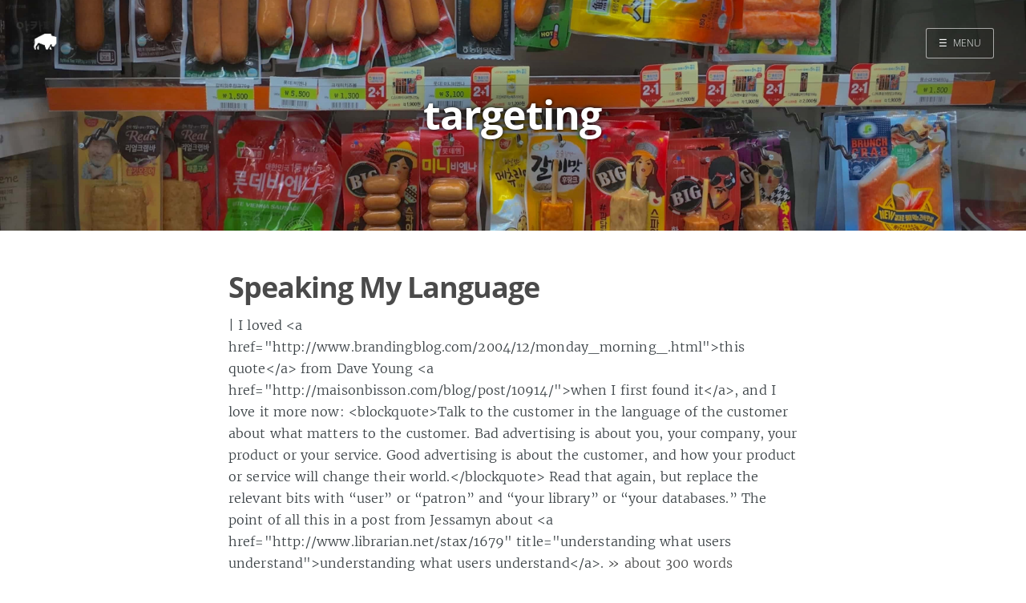

--- FILE ---
content_type: text/html
request_url: https://maisonbisson.com/tags/targeting/
body_size: 2434
content:
<!DOCTYPE html>
<html lang="en-us">
<head>

    <meta charset="utf-8" />
    <meta http-equiv="X-UA-Compatible" content="IE=edge" />

    
    <meta name="twitter:card" content="summary"/>
    
    <meta name="twitter:image" content="/images/cover-01.jpg"/>
    



<meta name="twitter:title" content="targeting"/>
<meta name="twitter:description" content="a bunch of stuff I would have emailed you about"/>
<meta name="twitter:site" content="@misterbisson"/>



  	<meta property="og:title" content="targeting &middot; MaisonBisson" />
  	<meta property="og:site_name" content="MaisonBisson" />
  	<meta property="og:url" content="https://maisonbisson.com/tags/targeting/" />

    

    

    
        
            <meta property="og:image" content="/images/cover-01.jpg"/>
        
    

    
    <meta property="og:type" content="website" />
    <meta property="og:description" content="a bunch of stuff I would have emailed you about" />
    

    <title>targeting &middot; MaisonBisson</title>

    
    <meta name="description" content="a bunch of stuff I would have emailed you about" />
    

    <meta name="HandheldFriendly" content="True" />
    <meta name="viewport" content="width=device-width, initial-scale=1.0" />

    
    <link rel="shortcut icon" href="/favicon.ico">
    
    <link rel="apple-touch-icon" sizes="120x120" href="/images/touch-icon-iphone-retina.png">
    
    <link rel="apple-touch-icon" sizes="152x152" href="/images/touch-icon-ipad-retina.png">
    
    <link rel="apple-touch-icon" sizes="167x167" href="/images/touch-icon-ipad-pro.png">
    
    <link rel="apple-touch-icon" sizes="180x180" href="/images/touch-icon-iphone-6-plus.png">
    
    <link rel="icon" sizes="192x192" href="/images/android-icon-hd.png">
    
    <link rel="icon" sizes="128x128" href="/images/android-icon.png">

    <link rel="stylesheet" type="text/css" href="/css/screen.css" />
    <link rel="stylesheet" type="text/css" href="/css/nav.css" />

    


    

    

    
      
          <link href="/index.xml" rel="alternate" type="application/rss+xml" title="MaisonBisson" />
      
      
        <link href="/tags/targeting/index.xml" rel="alternate" type="application/rss+xml" title="targeting &middot; MaisonBisson" />
      
    

    <link rel="canonical" href="https://maisonbisson.com/tags/targeting/" />

    
      
    
    <script type="application/ld+json">
    {
    "@context": "https://schema.org",
    "@type": "Website",
    "publisher": {
        "@type": "Person",
        "name": "Casey Bisson",
        
        "logo": {
            "@type": "ImageObject",
            "url": "https://maisonbisson.com/images/icon.png",
            "width": 250,
            "height": 250
        },
        
        "url": "https://maisonbisson.com",
        "sameAs": [
            
            
             
             
             
             
             
            
        ]
    },
    "url": "https://maisonbisson.com",
    "mainEntityOfPage": {
        "@type": "WebPage",
        "@id": "https://maisonbisson.com"
    },
    "description": "a bunch of stuff I would have emailed you about"
}
  </script>
    


    

    
    <script>
      (function(i,s,o,g,r,a,m){i['GoogleAnalyticsObject']=r;i[r]=i[r]||function(){
      (i[r].q=i[r].q||[]).push(arguments)},i[r].l=1*new Date();a=s.createElement(o),
      m=s.getElementsByTagName(o)[0];a.async=1;a.src=g;m.parentNode.insertBefore(a,m)
      })(window,document,'script','//www.google-analytics.com/analytics.js','ga');

      ga('create', 'UA-98722-1', 'auto');
      ga('send', 'pageview');

    </script>
    

    
</head>

<body class="nav-closed">

  <div class="nav">
    <h3 class="nav-title">Menu</h3>
    <a href="#" class="nav-close">
        <span class="hidden">Close</span>
    </a>
    <ul>
        
        
        
            
            <li class="nav-opened" role="presentation">
            	<a href="/">Home</a>
            </li>
        
            
            <li class="nav-opened" role="presentation">
            	<a href="/search/">Search</a>
            </li>
        
        
    </ul>

    
		<a class="subscribe-button icon-feed" href="/tags/targeting/index.xml">Subscribe</a>
		
</div>
<span class="nav-cover"></span>




 <div class="site-wrapper">




	 
  <header class="main-header tag-head" style="background-image: url(/images/cover-01.jpg)">
  

    <nav class="main-nav overlay clearfix">
      
        <a class="blog-logo" href="https://maisonbisson.com"><img src="/images/icon.png" alt="Home" /></a>
      
      
          <a class="menu-button" href="#"><span class="burger">&#9776;</span><span class="word">Menu</span></a>
      
    </nav>
    <div class="vertical">
        <div class="main-header-content inner">
            <h1 class="page-title">targeting</h1>
            <h2 class="page-description">
                
            </h2>
        </div>
    </div>
</header>

<main class="content" role="main">
    

	<div class="extra-pagination inner">
    <nav class="pagination" role="navigation">
	
	<span class="page-number">Page 1 of 1</span>
	
</nav>

	</div>

	
	   

<article class="post post">
    <header class="post-header">
        <h2 class="post-title"><a href="/post/speaking-my-language/">Speaking My Language</a></h2>
    </header>
    
    
        <section class="post-excerpt">
            <p>|
  I loved &lt;a href=&#34;http://www.brandingblog.com/2004/12/monday_morning_.html&#34;&gt;this quote&lt;/a&gt; from Dave Young &lt;a href=&#34;http://maisonbisson.com/blog/post/10914/&#34;&gt;when I first found it&lt;/a&gt;, and I love it more now:
  
  &lt;blockquote&gt;Talk to the customer in the language of the customer about what matters to the customer. Bad advertising is about you, your company, your product or your service. Good advertising is about the customer, and how your product or service will change their world.&lt;/blockquote&gt;
  
  Read that again, but replace the relevant bits with “user” or “patron” and “your library” or “your databases.”
  
  The point of all this in a post from Jessamyn about &lt;a href=&#34;http://www.librarian.net/stax/1679&#34; title=&#34;understanding what users understand&#34;&gt;understanding what users understand&lt;/a&gt;.
 <a class="read-more" href="/post/speaking-my-language/">&raquo; about 300 words</a></p>
        </section>
    
    <footer class="post-meta">


        
            

            
            Casey Bisson
            
        

        on
            
                <a href="/tags/communication-design/">#communication design</a>,
            
                <a href="/tags/customer/">#customer</a>,
            
                <a href="/tags/dave-young/">#dave young</a>,
            
                <a href="/tags/future-libraries/">#future libraries</a>,
            
                <a href="/tags/john-kupersmith/">#john kupersmith</a>,
            
                <a href="/tags/language/">#language</a>,
            
                <a href="/tags/lib20/">#lib20</a>,
            
                <a href="/tags/libraries/">#libraries</a>,
            
                <a href="/tags/library/">#library</a>,
            
                <a href="/tags/library-2.0/">#library 2.0</a>,
            
                <a href="/tags/targeting/">#targeting</a>,
            
                <a href="/tags/taxonomy/">#taxonomy</a>,
            
                <a href="/tags/terminology/">#terminology</a>,
            
                <a href="/tags/user-expectations/">#user expectations</a>,
            
                <a href="/tags/user-knowledge/">#user knowledge</a>,
            
        
        <time class="post-date" datetime="2006-03-22T02:28:19Z">
            22 Mar 2006
        </time>
    </footer>
</article>

	

	<nav class="pagination" role="navigation">
	
	<span class="page-number">Page 1 of 1</span>
	
</nav>

</main>



    <footer class="site-footer clearfix">
        <section class="copyright"><a href="">MaisonBisson</a> </section>
        
    </footer>
    </div>
    <script type="text/javascript" src="/js/jquery.js"></script>
    <script type="text/javascript" src="/js/jquery.fitvids.js"></script>
    <script type="text/javascript" src="/js/index.js"></script>
    
</body>
</html>
